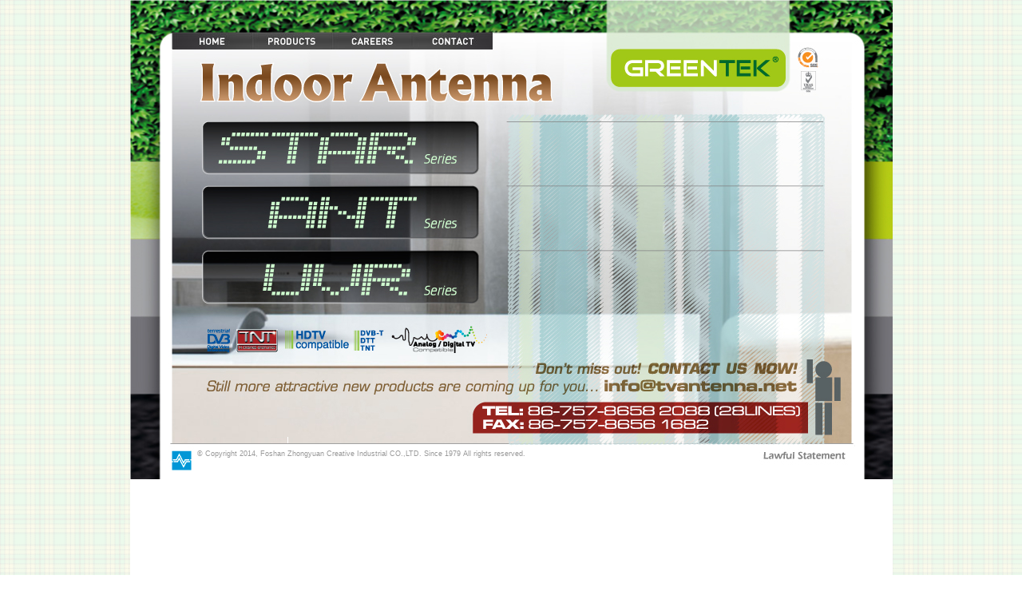

--- FILE ---
content_type: text/html
request_url: http://tvantenna.net/products_en.html
body_size: 1011
content:
<html>
<head>
<link rel="SHORTCUT ICON" href="http://www.tvantenna.net/favicon.ico">
<link rel="BOOKMARK" href="http://www.tvantenna.net/favicon.ico">
<meta http-equiv="Content-Type" content="text/html; charset=big5" />
<title>GREENTEK ..TV Antenna Specialist..</title>
<style type="text/css">
<!--
body,td,th {
	font-family: MingLiU;
}
body {
	margin-left: 0px;
	margin-top: 0px;
	margin-right: 0px;
	margin-bottom: 0px;
	background-image: url(images/tartangray.png);
}
-->
</style>
<meta http-equiv="Page-Enter" content="Revealtrans(Duration=2,Transition=21),Duration=2" />
<meta name="Keywords" content="greentek,tv,antenna,indoor,outdoor,digital,receiver,settop-box,dongle,dvb-t,atsc,dmb-th" />
</head>

<body>
<table width="100%" border="0" cellspacing="0" cellpadding="0">
  <tr>
    <td><div align="center" id="content">
    <iframe src=indoor_antenna_en.html width="955" height="1018" scrolling="no" frameborder="0"></iframe></div></td>
  </tr>
</table>
</body>
</html>


--- FILE ---
content_type: text/html
request_url: http://tvantenna.net/indoor_antenna_en.html
body_size: 4394
content:
<html>
<head>
<link rel="SHORTCUT ICON" href="http://www.tvantenna.net/favicon.ico">
<link rel="BOOKMARK" href="http://www.tvantenna.net/favicon.ico">
<title>GREENTEK ..TV Antenna Specialist..</title>
<meta http-equiv="Content-Type" content="text/html; charset=big5">
<style type="text/css">
<!--
#apDiv1 {
	position:absolute;
	left:53px;
	top:39px;
	width:402px;
	height:22px;
	z-index:1;
}
body,td,th {
	font-family: MingLiU;
}
#apDiv2 {
	position:absolute;
	left:662px;
	top:299px;
	width:235px;
	height:155px;
	z-index:2;
	line-height: 20px;
	font-family: MingLiU;
	font-size: 12px;
	font-style: normal;
	font-weight: normal;
	font-variant: normal;
	visibility: visible;
}
#apDiv3 {
	position:absolute;
	left:84px;
	top:563px;
	width:464px;
	height:38px;
	z-index:3;
}
.style1 {
	font-family: Verdana, Arial, Helvetica, sans-serif;
	font-size: 9px;
	color: #999999;
}
.style4 {
	font-family: Verdana, Arial, Helvetica, sans-serif;
	font-weight: bold;
}
#apDiv4 {
	position:absolute;
	left:653px;
	top:565px;
	width:66px;
	height:12px;
	z-index:4;
}
#apDiv5 {
	position:absolute;
	left:725px;
	top:565px;
	width:110px;
	height:15px;
	z-index:5;
}
a:link {
	color: #CCCCCC;
	text-decoration: none;
}
a:visited {
	text-decoration: none;
	color: #CCCCCC;
}
a:hover {
	text-decoration: none;
	color: #666666;
}
a:active {
	text-decoration: none;
	color: #CCCCCC;
}
.style7 {color: #999999}
#apDiv6 {
	position:absolute;
	left:219px;
	top:308px;
	width:302px;
	height:239px;
	z-index:4;
}
#apDiv7 {
	position:absolute;
	left:264px;
	top:288px;
	width:268px;
	height:236px;
	z-index:4;
}
#apDiv8 {
	position:absolute;
	left:216px;
	top:288px;
	width:59px;
	height:274px;
	z-index:5;
	font-size: 12px;
	font-style: normal;
	line-height: 15.3px;
}
#apDiv9 {
	position:absolute;
	left:467px;
	top:137px;
	width:412;
	height:295;
	z-index:4;
	visibility: visible;
}
.style12 {	font-family: Georgia, "Times New Roman", Times, serif;
	font-size: 12px;
	color: #0197D6;
	font-weight: bold;
}
-->
</style>
<script type="text/javascript" language="JavaScript1.2" src="menu_cn_t/stmenu.js"></script>
<script type="text/javascript">
<!--
function MM_preloadImages() { //v3.0
  var d=document; if(d.images){ if(!d.MM_p) d.MM_p=new Array();
    var i,j=d.MM_p.length,a=MM_preloadImages.arguments; for(i=0; i<a.length; i++)
    if (a[i].indexOf("#")!=0){ d.MM_p[j]=new Image; d.MM_p[j++].src=a[i];}}
}

function MM_swapImgRestore() { //v3.0
  var i,x,a=document.MM_sr; for(i=0;a&&i<a.length&&(x=a[i])&&x.oSrc;i++) x.src=x.oSrc;
}

function MM_findObj(n, d) { //v4.01
  var p,i,x;  if(!d) d=document; if((p=n.indexOf("?"))>0&&parent.frames.length) {
    d=parent.frames[n.substring(p+1)].document; n=n.substring(0,p);}
  if(!(x=d[n])&&d.all) x=d.all[n]; for (i=0;!x&&i<d.forms.length;i++) x=d.forms[i][n];
  for(i=0;!x&&d.layers&&i<d.layers.length;i++) x=MM_findObj(n,d.layers[i].document);
  if(!x && d.getElementById) x=d.getElementById(n); return x;
}

function MM_swapImage() { //v3.0
  var i,j=0,x,a=MM_swapImage.arguments; document.MM_sr=new Array; for(i=0;i<(a.length-2);i+=3)
   if ((x=MM_findObj(a[i]))!=null){document.MM_sr[j++]=x; if(!x.oSrc) x.oSrc=x.src; x.src=a[i+2];}
}
//-->
</script>
<meta name="keywords" content="greentek,tv,antenna,indoor,outdoor,digital,receiver,settop-box,dongle,dvb-t,atsc,dmb-th">
<meta http-equiv="Page-Enter" content="RevealTrans (Duration=1, Transition=4)">
<meta http-equiv="Page-Exit" content="RevealTrans (Duration=1, Transition=4)">
<script src="Scripts/AC_RunActiveContent.js" type="text/javascript"></script>
</head>
<body bgcolor="#FFFFFF" leftmargin="0" topmargin="0" marginwidth="0" marginheight="0" onLoad="MM_preloadImages('images/en/indoor_antenna_en_43b.jpg')">
<div id="apDiv1">
  <script type="text/javascript" language="JavaScript1.2">
<!--
stm_bm(["menu0fe8",730,"","blank.gif",0,"","",0,2,250,0,1000,1,0,1,"","",67108897,0,1,2,"hand","hand",""],this);
stm_bp("p0",[0,4,0,0,0,0,0,0,100,"progid:DXImageTransform.Microsoft.Fade(overlap=.5,enabled=0,Duration=0.60)",-2,"progid:DXImageTransform.Microsoft.Wipe(GradientSize=1.0,wipeStyle=1,motion=reverse,enabled=0,Duration=0.60)",4,50,0,0,"#999999","transparent","",3,0,0,"#FFFFFF"]);
stm_ai("p0i0",[2,"","menu_t4_01.jpg","menu_t3_01.jpg",100,21,0,"overview_en2.html","_self","","※ About us ※","","",0,0,0,"","",0,0,0,0,1,"#FFFFF7",1,"#B5BED6",1,"","",0,0,0,0,"#FFFFF7","#000000","#000000","#000000","8pt Verdana","8pt Verdana",0,0],100,25);
stm_aix("p0i1","p0i0",[2,"","menu_t4_02.jpg","menu_t3_02.jpg",100,21,0,"","_self","","","","",0,0,0,"","",0,0,0,1,1,"#FFFFF7",1,"#B5BED6",1,"","",0,0,0,0,"#000000","#FFFFFF"],100,25);
stm_bpx("p1","p0",[1,4,0,0,1,1,7,0,80]);
stm_aix("p1i0","p0i0",[0,"TV Antenna","","",-1,-1,0,"","_self","","","plus.gif","plus.gif",7,9,0,"","",0,0,0,1,1,"#000000",0,"#333333",0,"","",0,0,1,1,"#333333","#000000 #000000 #000000 #66FFCC","#CCCCCC","#FFFFFF"],130,0);
stm_bpx("p2","p1",[1,2,0,0,1,1,0]);
stm_aix("p2i0","p1i0",[0,"Digital TV Antenna","","",-1,-1,0,"digital_antenna_en.html","_self","","","","",0,0,0,"","",0,0,0,1,1,"#382115",0,"#7F452F"],138,21);
stm_aix("p2i1","p2i0",[0,"Indoor TV Antenna","","",-1,-1,0,"indoor_antenna_en.html"],138,21);
stm_aix("p2i2","p2i0",[0,"Outdoor TV Antenna","","",-1,-1,0,"outdoor_antenna_en.html"],138,21);
stm_ep();
stm_aix("p1i1","p1i0",[0,"Accessories"],130,0);
stm_bpx("p3","p2",[]);
stm_aix("p3i0","p2i0",[0,"Mounting Hardware","","",-1,-1,0,"hardware_en.html"],138,0);
stm_aix("p3i1","p2i0",[0,"Antenna Mast","","",-1,-1,0,"mast_en.html"],138,0);
stm_aix("p3i2","p2i0",[0,"Antenna Booster","","",-1,-1,0,"booster_en.html"],138,0);
stm_aix("p3i3","p2i0",[0,"All-in-One Adapter","","",-1,-1,0,"adapter_en.html"],138,0);
stm_aix("p3i4","p2i0",[0,"TV Signals Mixer","","",-1,-1,0,"mixer_en.html"],138,0);
stm_aix("p3i5","p2i0",[0,"Terminal Plug","","",-1,-1,0,"plug_en.html"],138,0);
stm_aix("p3i6","p2i0",[0,"Splitter","","",-1,-1,0,"splitter_en.html"],138,0);
stm_aix("p3i7","p2i0",[0,"Directional Coupler","","",-1,-1,0,"coupler_en.html"],138,0);
stm_ep();
stm_aix("p1i2","p1i0",[0,"Digital TV Receiver","","",-1,-1,0,"digital_receiver_en.html","_self","","","","",0,0],130,0);
stm_aix("p1i3","p1i2",[0,"A/V LINK","","",-1,-1,0,"avlink_en.html"],130,0);
stm_ep();
stm_aix("p0i2","p0i0",[2,"","menu_t4_03.jpg","menu_t3_03.jpg",101,21,0,"","_self","",""],100,25);
stm_bpx("p4","p2",[1,4]);
stm_aix("p4i0","p0i0",[0,"人力需求","","",-1,-1,0,"career_cn.html","_self","","","","",0,0,0,"","",0,0,0,1,1,"#000000",0,"#333333",0,"","",0,0,1,1,"#333333","#000000 #000000 #000000 #66FFCC","#CCCCCC","#FFFFFF","9pt Verdana","9pt Verdana"],100,21);
stm_aix("p4i1","p4i0",[0,"提交簡歷","","",-1,-1,0,"career_cn_03.html#career_form"],100,21);
stm_aix("p4i2","p4i0",[0,"應聘指南","","",-1,-1,0,"career_cn_03.html#career_guide"],100,21);
stm_aix("p4i3","p4i0",[0,"用人理念","","",-1,-1,0,"career_cn_04.html#career_manner"],100,21);
stm_aix("p4i4","p4i0",[0,"職業發展","","",-1,-1,0,"career_cn_04.html#career_development"],100,21);
stm_ep();
stm_aix("p0i3","p0i0",[2,"","menu_t4_04.jpg","menu_t3_04.jpg",100,21,0,"concact_en.html","_self","","※ Contact ※"],100,25);
stm_ep();
stm_em();
//-->
</script>



</div>
<div class="style1" id="apDiv3"><span class="style7">&copy;&nbsp;Copyright 2014, Foshan Zhongyuan Creative Industrial CO.,LTD. Since 1979
All rights reserved.</span></div>
<div id="apDiv9">
  <script type="text/javascript">
AC_FL_RunContent( 'codebase','http://download.macromedia.com/pub/shockwave/cabs/flash/swflash.cab#version=9,0,28,0','width','412','height','295','title','Product','src','Products_indoor_antenna','quality','high','pluginspage','http://www.adobe.com/shockwave/download/download.cgi?P1_Prod_Version=ShockwaveFlash','wmode','Transparent','movie','Products_indoor_antenna' ); //end AC code
</script><noscript><object classid="clsid:D27CDB6E-AE6D-11cf-96B8-444553540000" codebase="http://download.macromedia.com/pub/shockwave/cabs/flash/swflash.cab#version=9,0,28,0" width="412" height="295" title="Product">
    <param name="movie" value="Products_indoor_antenna.swf">
    <param name="quality" value="high">
    <param name="WMODE" value="Transparent">
    <embed src="Products_indoor_antenna.swf" width="412" height="295" quality="high" pluginspage="http://www.adobe.com/shockwave/download/download.cgi?P1_Prod_Version=ShockwaveFlash" type="application/x-shockwave-flash" wmode="Transparent"></embed>
  </object>
</noscript></div>
<table id="Table_01" width="956" height="600" border="0" cellpadding="0" cellspacing="0">
	<tr>
		<td align="left" valign="top">
			<img src="images/index_cn_01.jpg" width="40" height="258" alt=""></td>
		<td align="left" valign="top">
			<img src="images/en/indoor_antenna_en_02.jpg" alt="" width="157" height="258" border="0" usemap="#Map"></td>
<td colspan="2" align="left" valign="top">
			<img src="images/en/indoor_antenna_en_03.jpg" alt="" width="446" height="258" border="0" usemap="#Map2"></td>
<td colspan="2" align="left" valign="top">
			<img src="images/indoor_antenna_cn_04.jpg" width="273" height="258" alt=""></td>
  <td colspan="2" align="left" valign="top">
			<img src="images/index_cn_05.jpg" width="39" height="258" alt=""></td>
		<td>
			<img src="images/spacer.gif" width="1" height="258" alt=""></td>
	</tr>
	<tr>
		<td align="left" valign="top">
			<img src="images/index_cn_06.jpg" width="40" height="41" alt=""></td>
		<td colspan="2" align="left" valign="top">
			<img src="images/en/indoor_antenna_en_07.jpg" alt="" name="Image1" width="158" height="41" border="0" usemap="#Image1Map" id="Image1"></td>
<td colspan="2" rowspan="11" align="left" valign="top">
	  <img src="images/en/indoor_antenna_en_08.jpg" alt="" width="446" height="301" border="0" usemap="#Map3"></td>
<td rowspan="10" align="left" valign="top">
			<img src="images/indoor_antenna_cn_09.jpg" width="272" height="300" alt=""></td>
<td colspan="2" align="left" valign="top">
			<img src="images/index_cn_10.jpg" width="39" height="41" alt=""></td>
		<td>
			<img src="images/spacer.gif" width="1" height="41" alt=""></td>
	</tr>
	<tr>
		<td align="left" valign="top">
			<img src="images/index_cn_11.jpg" width="40" height="31" alt=""></td>
		<td colspan="2" align="left" valign="top">
			<img src="images/en/indoor_antenna_en_12.jpg" alt="" name="Image2" width="158" height="31" border="0" usemap="#Image2Map" id="Image2"></td>
<td rowspan="9" align="left" valign="top">
			<img src="images/index_cn_13.jpg" width="1" height="259" alt=""></td>
		<td align="left" valign="top">
			<img src="images/index_cn_14.jpg" width="38" height="31" alt=""></td>
		<td>
			<img src="images/spacer.gif" width="1" height="31" alt=""></td>
	</tr>
	<tr>
		<td align="left" valign="top">
			<img src="images/index_cn_15.jpg" width="40" height="31" alt=""></td>
		<td colspan="2" align="left" valign="top">
			<img src="images/en/indoor_antenna_en_16.jpg" alt="" name="Image3" width="158" height="31" border="0" usemap="#Image3Map" id="Image3"></td>
<td align="left" valign="top">
			<img src="images/index_cn_17.jpg" width="38" height="31" alt=""></td>
		<td>
			<img src="images/spacer.gif" width="1" height="31" alt=""></td>
	</tr>
	<tr>
		<td align="left" valign="top">
			<img src="images/index_cn_18.jpg" width="40" height="31" alt=""></td>
		<td colspan="2" align="left" valign="top">
			<img src="images/en/indoor_antenna_en_19.jpg" alt="" name="Image4" width="158" height="31" border="0" usemap="#Image4Map" id="Image4"></td>
<td align="left" valign="top">
			<img src="images/index_cn_20.jpg" width="38" height="31" alt=""></td>
		<td>
			<img src="images/spacer.gif" width="1" height="31" alt=""></td>
	</tr>
	<tr>
		<td align="left" valign="top">
			<img src="images/index_cn_21.jpg" width="40" height="31" alt=""></td>
		<td colspan="2" align="left" valign="top">
			<img src="images/indoor_antenna_cn_22.jpg" alt="" name="Image5" width="158" height="31" border="0" id="Image5"></td>
<td align="left" valign="top">
			<img src="images/index_cn_23.jpg" width="38" height="31" alt=""></td>
		<td>
			<img src="images/spacer.gif" width="1" height="31" alt=""></td>
	</tr>
	<tr>
		<td align="left" valign="top">
			<img src="images/index_cn_24.jpg" width="40" height="31" alt=""></td>
		<td colspan="2" align="left" valign="top">
			<img src="images/indoor_antenna_cn_25.jpg" alt="" name="Image6" width="158" height="31" border="0" id="Image6"></td>
<td align="left" valign="top">
			<img src="images/index_cn_26.jpg" width="38" height="31" alt=""></td>
		<td>
			<img src="images/spacer.gif" width="1" height="31" alt=""></td>
	</tr>
	<tr>
		<td align="left" valign="top">
			<img src="images/index_cn_27.jpg" width="40" height="31" alt=""></td>
		<td colspan="2" align="left" valign="top">
			<img src="images/indoor_antenna_cn_28.jpg" alt="" name="Image7" width="158" height="31" border="0" id="Image7"></td>
<td align="left" valign="top">
			<img src="images/index_cn_29.jpg" width="38" height="31" alt=""></td>
		<td>
			<img src="images/spacer.gif" width="1" height="31" alt=""></td>
	</tr>
	<tr>
		<td align="left" valign="top">
			<img src="images/index_cn_30.jpg" width="40" height="31" alt=""></td>
		<td colspan="2" align="left" valign="top">
			<img src="images/indoor_antenna_cn_31.jpg" alt="" name="Image8" width="158" height="31" border="0" id="Image8"></td>
<td align="left" valign="top">
			<img src="images/index_cn_32.jpg" width="38" height="31" alt=""></td>
		<td>
			<img src="images/spacer.gif" width="1" height="31" alt=""></td>
	</tr>
	<tr>
		<td align="left" valign="top">
			<img src="images/index_cn_33.jpg" width="40" height="31" alt=""></td>
		<td colspan="2" align="left" valign="top">
		  <img src="images/indoor_antenna_cn_34.jpg" alt="" name="Image9" width="158" height="31" border="0" id="Image9"></td>
<td align="left" valign="top">
			<img src="images/index_cn_35.jpg" width="38" height="31" alt=""></td>
		<td>
			<img src="images/spacer.gif" width="1" height="31" alt=""></td>
	</tr>
	<tr>
		<td align="left" valign="top">
			<img src="images/index_cn_36.jpg" width="40" height="11" alt=""></td>
		<td align="left" valign="top">
			<img src="images/indoor_antenna_cn_37.jpg" width="157" height="11" alt=""></td>
  <td align="left" valign="top">
			<img src="images/index_cn_38.jpg" width="1" height="11" alt=""></td>
		<td align="left" valign="top">
			<img src="images/index_cn_39.jpg" width="38" height="11" alt=""></td>
		<td>
			<img src="images/spacer.gif" width="1" height="11" alt=""></td>
	</tr>
	<tr>
		<td rowspan="2" align="left" valign="top">
			<img src="images/index_cn_40.jpg" width="40" height="42" alt=""></td>
		<td rowspan="2" align="left" valign="top">
			<img src="images/index_cn_41.jpg" width="157" height="42" alt=""></td>
		<td rowspan="2" align="left" valign="top">
			<img src="images/index_cn_42.jpg" width="1" height="42" alt=""></td>
		<td rowspan="2" align="left" valign="top">
			<img src="images/en/indoor_antenna_en_43.jpg" alt="" name="Image10" width="272" height="42" border="0" usemap="#Image10Map" id="Image10" onMouseOver="MM_swapImage('Image10','','images/en/indoor_antenna_en_43b.jpg',1)" onMouseOut="MM_swapImgRestore()"></td>
<td colspan="2" rowspan="2" align="left" valign="top">
			<img src="images/index_cn_44.jpg" width="39" height="42" alt=""></td>
		<td>
			<img src="images/spacer.gif" width="1" height="1" alt=""></td>
	</tr>
	<tr>
		<td align="left" valign="top">
			<img src="images/index_cn_45.jpg" width="445" height="41" alt=""></td>
		<td align="left" valign="top">
			<img src="images/index_cn_46.jpg" width="1" height="41" alt=""></td>
		<td>
			<img src="images/spacer.gif" width="1" height="41" alt=""></td>
	</tr>
</table>
<!-- End ImageReady Slices -->

<map name="Image10Map">
  <area shape="rect" coords="144,0,257,23" href="statement_en.html" target="_self">
</map>

<map name="Map">
<area shape="rect" coords="50,152,376,219" href="#">
<area shape="rect" coords="50,233,199,298" href="#">
</map>
<map name="Map2">
<area shape="rect" coords="-14,151,240,219" href="#">
<area shape="rect" coords="-15,233,239,261" href="#">
</map>
<map name="Image1Map">
<area shape="rect" coords="50,-4,176,54" href="#">
</map>
<map name="Map3">
<area shape="rect" coords="-41,-13,239,42" href="#">
<area shape="rect" coords="-18,56,238,122" href="#">
</map>
<map name="Image2Map">
<area shape="rect" coords="50,15,208,80" href="#">
</map>
<map name="Image3Map">
<area shape="rect" coords="50,-8,231,90" href="#">
</map>
<map name="Image4Map">
<area shape="rect" coords="49,-28,226,20" href="#">
</map></body>
</html>